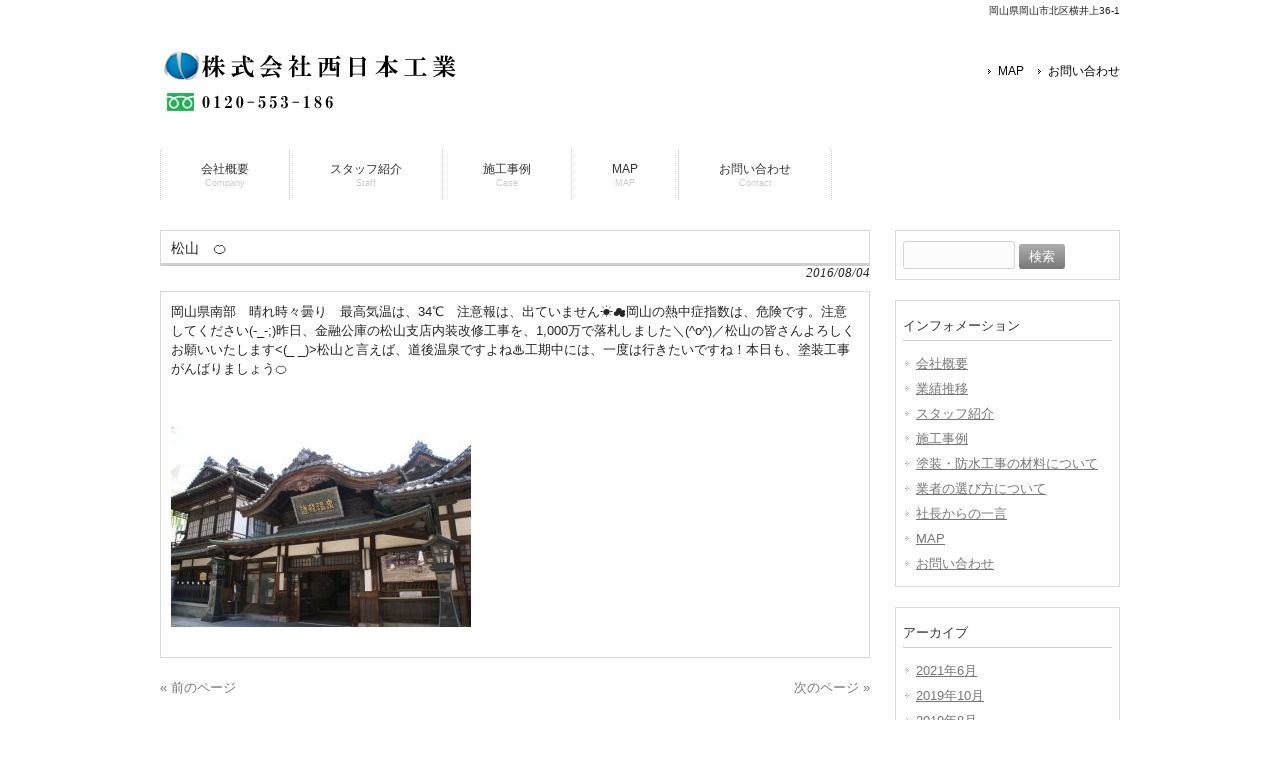

--- FILE ---
content_type: text/html; charset=UTF-8
request_url: https://nk-5500.com/%E6%9D%BE%E5%B1%B1%E3%80%80%F0%9F%8D%8A/
body_size: 8364
content:
<!DOCTYPE html>
<html lang="ja">
<head>
<meta charset="UTF-8">
<meta name="viewport" content="width=device-width, user-scalable=yes, maximum-scale=1.0, minimum-scale=1.0">
<meta name="description" content="松山　&#x1f34a; - ">
<title>松山　&#x1f34a; | 岡山の外壁改修工事会社 | 株式会社西日本工業</title>
<link rel="profile" href="http://gmpg.org/xfn/11">
<link rel="stylesheet" type="text/css" media="all" href="https://nk-5500.com/wp-content/themes/responsive_115/style.css">
<link rel="pingback" href="https://nk-5500.com/xmlrpc.php">
<!--[if lt IE 9]>
<script src="https://nk-5500.com/wp-content/themes/responsive_115/js/html5.js"></script>
<script src="https://nk-5500.com/wp-content/themes/responsive_115/js/css3-mediaqueries.js"></script>
<![endif]-->
<meta name='robots' content='max-image-preview:large' />
<link rel="alternate" type="application/rss+xml" title="岡山の外壁改修工事会社 | 株式会社西日本工業 &raquo; 松山　&#x1f34a; のコメントのフィード" href="https://nk-5500.com/%e6%9d%be%e5%b1%b1%e3%80%80%f0%9f%8d%8a/feed/" />
<link rel="alternate" title="oEmbed (JSON)" type="application/json+oembed" href="https://nk-5500.com/wp-json/oembed/1.0/embed?url=https%3A%2F%2Fnk-5500.com%2F%25e6%259d%25be%25e5%25b1%25b1%25e3%2580%2580%25f0%259f%258d%258a%2F" />
<link rel="alternate" title="oEmbed (XML)" type="text/xml+oembed" href="https://nk-5500.com/wp-json/oembed/1.0/embed?url=https%3A%2F%2Fnk-5500.com%2F%25e6%259d%25be%25e5%25b1%25b1%25e3%2580%2580%25f0%259f%258d%258a%2F&#038;format=xml" />
<style id='wp-img-auto-sizes-contain-inline-css' type='text/css'>
img:is([sizes=auto i],[sizes^="auto," i]){contain-intrinsic-size:3000px 1500px}
/*# sourceURL=wp-img-auto-sizes-contain-inline-css */
</style>
<style id='wp-emoji-styles-inline-css' type='text/css'>

	img.wp-smiley, img.emoji {
		display: inline !important;
		border: none !important;
		box-shadow: none !important;
		height: 1em !important;
		width: 1em !important;
		margin: 0 0.07em !important;
		vertical-align: -0.1em !important;
		background: none !important;
		padding: 0 !important;
	}
/*# sourceURL=wp-emoji-styles-inline-css */
</style>
<style id='wp-block-library-inline-css' type='text/css'>
:root{--wp-block-synced-color:#7a00df;--wp-block-synced-color--rgb:122,0,223;--wp-bound-block-color:var(--wp-block-synced-color);--wp-editor-canvas-background:#ddd;--wp-admin-theme-color:#007cba;--wp-admin-theme-color--rgb:0,124,186;--wp-admin-theme-color-darker-10:#006ba1;--wp-admin-theme-color-darker-10--rgb:0,107,160.5;--wp-admin-theme-color-darker-20:#005a87;--wp-admin-theme-color-darker-20--rgb:0,90,135;--wp-admin-border-width-focus:2px}@media (min-resolution:192dpi){:root{--wp-admin-border-width-focus:1.5px}}.wp-element-button{cursor:pointer}:root .has-very-light-gray-background-color{background-color:#eee}:root .has-very-dark-gray-background-color{background-color:#313131}:root .has-very-light-gray-color{color:#eee}:root .has-very-dark-gray-color{color:#313131}:root .has-vivid-green-cyan-to-vivid-cyan-blue-gradient-background{background:linear-gradient(135deg,#00d084,#0693e3)}:root .has-purple-crush-gradient-background{background:linear-gradient(135deg,#34e2e4,#4721fb 50%,#ab1dfe)}:root .has-hazy-dawn-gradient-background{background:linear-gradient(135deg,#faaca8,#dad0ec)}:root .has-subdued-olive-gradient-background{background:linear-gradient(135deg,#fafae1,#67a671)}:root .has-atomic-cream-gradient-background{background:linear-gradient(135deg,#fdd79a,#004a59)}:root .has-nightshade-gradient-background{background:linear-gradient(135deg,#330968,#31cdcf)}:root .has-midnight-gradient-background{background:linear-gradient(135deg,#020381,#2874fc)}:root{--wp--preset--font-size--normal:16px;--wp--preset--font-size--huge:42px}.has-regular-font-size{font-size:1em}.has-larger-font-size{font-size:2.625em}.has-normal-font-size{font-size:var(--wp--preset--font-size--normal)}.has-huge-font-size{font-size:var(--wp--preset--font-size--huge)}.has-text-align-center{text-align:center}.has-text-align-left{text-align:left}.has-text-align-right{text-align:right}.has-fit-text{white-space:nowrap!important}#end-resizable-editor-section{display:none}.aligncenter{clear:both}.items-justified-left{justify-content:flex-start}.items-justified-center{justify-content:center}.items-justified-right{justify-content:flex-end}.items-justified-space-between{justify-content:space-between}.screen-reader-text{border:0;clip-path:inset(50%);height:1px;margin:-1px;overflow:hidden;padding:0;position:absolute;width:1px;word-wrap:normal!important}.screen-reader-text:focus{background-color:#ddd;clip-path:none;color:#444;display:block;font-size:1em;height:auto;left:5px;line-height:normal;padding:15px 23px 14px;text-decoration:none;top:5px;width:auto;z-index:100000}html :where(.has-border-color){border-style:solid}html :where([style*=border-top-color]){border-top-style:solid}html :where([style*=border-right-color]){border-right-style:solid}html :where([style*=border-bottom-color]){border-bottom-style:solid}html :where([style*=border-left-color]){border-left-style:solid}html :where([style*=border-width]){border-style:solid}html :where([style*=border-top-width]){border-top-style:solid}html :where([style*=border-right-width]){border-right-style:solid}html :where([style*=border-bottom-width]){border-bottom-style:solid}html :where([style*=border-left-width]){border-left-style:solid}html :where(img[class*=wp-image-]){height:auto;max-width:100%}:where(figure){margin:0 0 1em}html :where(.is-position-sticky){--wp-admin--admin-bar--position-offset:var(--wp-admin--admin-bar--height,0px)}@media screen and (max-width:600px){html :where(.is-position-sticky){--wp-admin--admin-bar--position-offset:0px}}

/*# sourceURL=wp-block-library-inline-css */
</style><style id='global-styles-inline-css' type='text/css'>
:root{--wp--preset--aspect-ratio--square: 1;--wp--preset--aspect-ratio--4-3: 4/3;--wp--preset--aspect-ratio--3-4: 3/4;--wp--preset--aspect-ratio--3-2: 3/2;--wp--preset--aspect-ratio--2-3: 2/3;--wp--preset--aspect-ratio--16-9: 16/9;--wp--preset--aspect-ratio--9-16: 9/16;--wp--preset--color--black: #000000;--wp--preset--color--cyan-bluish-gray: #abb8c3;--wp--preset--color--white: #ffffff;--wp--preset--color--pale-pink: #f78da7;--wp--preset--color--vivid-red: #cf2e2e;--wp--preset--color--luminous-vivid-orange: #ff6900;--wp--preset--color--luminous-vivid-amber: #fcb900;--wp--preset--color--light-green-cyan: #7bdcb5;--wp--preset--color--vivid-green-cyan: #00d084;--wp--preset--color--pale-cyan-blue: #8ed1fc;--wp--preset--color--vivid-cyan-blue: #0693e3;--wp--preset--color--vivid-purple: #9b51e0;--wp--preset--gradient--vivid-cyan-blue-to-vivid-purple: linear-gradient(135deg,rgb(6,147,227) 0%,rgb(155,81,224) 100%);--wp--preset--gradient--light-green-cyan-to-vivid-green-cyan: linear-gradient(135deg,rgb(122,220,180) 0%,rgb(0,208,130) 100%);--wp--preset--gradient--luminous-vivid-amber-to-luminous-vivid-orange: linear-gradient(135deg,rgb(252,185,0) 0%,rgb(255,105,0) 100%);--wp--preset--gradient--luminous-vivid-orange-to-vivid-red: linear-gradient(135deg,rgb(255,105,0) 0%,rgb(207,46,46) 100%);--wp--preset--gradient--very-light-gray-to-cyan-bluish-gray: linear-gradient(135deg,rgb(238,238,238) 0%,rgb(169,184,195) 100%);--wp--preset--gradient--cool-to-warm-spectrum: linear-gradient(135deg,rgb(74,234,220) 0%,rgb(151,120,209) 20%,rgb(207,42,186) 40%,rgb(238,44,130) 60%,rgb(251,105,98) 80%,rgb(254,248,76) 100%);--wp--preset--gradient--blush-light-purple: linear-gradient(135deg,rgb(255,206,236) 0%,rgb(152,150,240) 100%);--wp--preset--gradient--blush-bordeaux: linear-gradient(135deg,rgb(254,205,165) 0%,rgb(254,45,45) 50%,rgb(107,0,62) 100%);--wp--preset--gradient--luminous-dusk: linear-gradient(135deg,rgb(255,203,112) 0%,rgb(199,81,192) 50%,rgb(65,88,208) 100%);--wp--preset--gradient--pale-ocean: linear-gradient(135deg,rgb(255,245,203) 0%,rgb(182,227,212) 50%,rgb(51,167,181) 100%);--wp--preset--gradient--electric-grass: linear-gradient(135deg,rgb(202,248,128) 0%,rgb(113,206,126) 100%);--wp--preset--gradient--midnight: linear-gradient(135deg,rgb(2,3,129) 0%,rgb(40,116,252) 100%);--wp--preset--font-size--small: 13px;--wp--preset--font-size--medium: 20px;--wp--preset--font-size--large: 36px;--wp--preset--font-size--x-large: 42px;--wp--preset--spacing--20: 0.44rem;--wp--preset--spacing--30: 0.67rem;--wp--preset--spacing--40: 1rem;--wp--preset--spacing--50: 1.5rem;--wp--preset--spacing--60: 2.25rem;--wp--preset--spacing--70: 3.38rem;--wp--preset--spacing--80: 5.06rem;--wp--preset--shadow--natural: 6px 6px 9px rgba(0, 0, 0, 0.2);--wp--preset--shadow--deep: 12px 12px 50px rgba(0, 0, 0, 0.4);--wp--preset--shadow--sharp: 6px 6px 0px rgba(0, 0, 0, 0.2);--wp--preset--shadow--outlined: 6px 6px 0px -3px rgb(255, 255, 255), 6px 6px rgb(0, 0, 0);--wp--preset--shadow--crisp: 6px 6px 0px rgb(0, 0, 0);}:where(.is-layout-flex){gap: 0.5em;}:where(.is-layout-grid){gap: 0.5em;}body .is-layout-flex{display: flex;}.is-layout-flex{flex-wrap: wrap;align-items: center;}.is-layout-flex > :is(*, div){margin: 0;}body .is-layout-grid{display: grid;}.is-layout-grid > :is(*, div){margin: 0;}:where(.wp-block-columns.is-layout-flex){gap: 2em;}:where(.wp-block-columns.is-layout-grid){gap: 2em;}:where(.wp-block-post-template.is-layout-flex){gap: 1.25em;}:where(.wp-block-post-template.is-layout-grid){gap: 1.25em;}.has-black-color{color: var(--wp--preset--color--black) !important;}.has-cyan-bluish-gray-color{color: var(--wp--preset--color--cyan-bluish-gray) !important;}.has-white-color{color: var(--wp--preset--color--white) !important;}.has-pale-pink-color{color: var(--wp--preset--color--pale-pink) !important;}.has-vivid-red-color{color: var(--wp--preset--color--vivid-red) !important;}.has-luminous-vivid-orange-color{color: var(--wp--preset--color--luminous-vivid-orange) !important;}.has-luminous-vivid-amber-color{color: var(--wp--preset--color--luminous-vivid-amber) !important;}.has-light-green-cyan-color{color: var(--wp--preset--color--light-green-cyan) !important;}.has-vivid-green-cyan-color{color: var(--wp--preset--color--vivid-green-cyan) !important;}.has-pale-cyan-blue-color{color: var(--wp--preset--color--pale-cyan-blue) !important;}.has-vivid-cyan-blue-color{color: var(--wp--preset--color--vivid-cyan-blue) !important;}.has-vivid-purple-color{color: var(--wp--preset--color--vivid-purple) !important;}.has-black-background-color{background-color: var(--wp--preset--color--black) !important;}.has-cyan-bluish-gray-background-color{background-color: var(--wp--preset--color--cyan-bluish-gray) !important;}.has-white-background-color{background-color: var(--wp--preset--color--white) !important;}.has-pale-pink-background-color{background-color: var(--wp--preset--color--pale-pink) !important;}.has-vivid-red-background-color{background-color: var(--wp--preset--color--vivid-red) !important;}.has-luminous-vivid-orange-background-color{background-color: var(--wp--preset--color--luminous-vivid-orange) !important;}.has-luminous-vivid-amber-background-color{background-color: var(--wp--preset--color--luminous-vivid-amber) !important;}.has-light-green-cyan-background-color{background-color: var(--wp--preset--color--light-green-cyan) !important;}.has-vivid-green-cyan-background-color{background-color: var(--wp--preset--color--vivid-green-cyan) !important;}.has-pale-cyan-blue-background-color{background-color: var(--wp--preset--color--pale-cyan-blue) !important;}.has-vivid-cyan-blue-background-color{background-color: var(--wp--preset--color--vivid-cyan-blue) !important;}.has-vivid-purple-background-color{background-color: var(--wp--preset--color--vivid-purple) !important;}.has-black-border-color{border-color: var(--wp--preset--color--black) !important;}.has-cyan-bluish-gray-border-color{border-color: var(--wp--preset--color--cyan-bluish-gray) !important;}.has-white-border-color{border-color: var(--wp--preset--color--white) !important;}.has-pale-pink-border-color{border-color: var(--wp--preset--color--pale-pink) !important;}.has-vivid-red-border-color{border-color: var(--wp--preset--color--vivid-red) !important;}.has-luminous-vivid-orange-border-color{border-color: var(--wp--preset--color--luminous-vivid-orange) !important;}.has-luminous-vivid-amber-border-color{border-color: var(--wp--preset--color--luminous-vivid-amber) !important;}.has-light-green-cyan-border-color{border-color: var(--wp--preset--color--light-green-cyan) !important;}.has-vivid-green-cyan-border-color{border-color: var(--wp--preset--color--vivid-green-cyan) !important;}.has-pale-cyan-blue-border-color{border-color: var(--wp--preset--color--pale-cyan-blue) !important;}.has-vivid-cyan-blue-border-color{border-color: var(--wp--preset--color--vivid-cyan-blue) !important;}.has-vivid-purple-border-color{border-color: var(--wp--preset--color--vivid-purple) !important;}.has-vivid-cyan-blue-to-vivid-purple-gradient-background{background: var(--wp--preset--gradient--vivid-cyan-blue-to-vivid-purple) !important;}.has-light-green-cyan-to-vivid-green-cyan-gradient-background{background: var(--wp--preset--gradient--light-green-cyan-to-vivid-green-cyan) !important;}.has-luminous-vivid-amber-to-luminous-vivid-orange-gradient-background{background: var(--wp--preset--gradient--luminous-vivid-amber-to-luminous-vivid-orange) !important;}.has-luminous-vivid-orange-to-vivid-red-gradient-background{background: var(--wp--preset--gradient--luminous-vivid-orange-to-vivid-red) !important;}.has-very-light-gray-to-cyan-bluish-gray-gradient-background{background: var(--wp--preset--gradient--very-light-gray-to-cyan-bluish-gray) !important;}.has-cool-to-warm-spectrum-gradient-background{background: var(--wp--preset--gradient--cool-to-warm-spectrum) !important;}.has-blush-light-purple-gradient-background{background: var(--wp--preset--gradient--blush-light-purple) !important;}.has-blush-bordeaux-gradient-background{background: var(--wp--preset--gradient--blush-bordeaux) !important;}.has-luminous-dusk-gradient-background{background: var(--wp--preset--gradient--luminous-dusk) !important;}.has-pale-ocean-gradient-background{background: var(--wp--preset--gradient--pale-ocean) !important;}.has-electric-grass-gradient-background{background: var(--wp--preset--gradient--electric-grass) !important;}.has-midnight-gradient-background{background: var(--wp--preset--gradient--midnight) !important;}.has-small-font-size{font-size: var(--wp--preset--font-size--small) !important;}.has-medium-font-size{font-size: var(--wp--preset--font-size--medium) !important;}.has-large-font-size{font-size: var(--wp--preset--font-size--large) !important;}.has-x-large-font-size{font-size: var(--wp--preset--font-size--x-large) !important;}
/*# sourceURL=global-styles-inline-css */
</style>

<style id='classic-theme-styles-inline-css' type='text/css'>
/*! This file is auto-generated */
.wp-block-button__link{color:#fff;background-color:#32373c;border-radius:9999px;box-shadow:none;text-decoration:none;padding:calc(.667em + 2px) calc(1.333em + 2px);font-size:1.125em}.wp-block-file__button{background:#32373c;color:#fff;text-decoration:none}
/*# sourceURL=/wp-includes/css/classic-themes.min.css */
</style>
<link rel="https://api.w.org/" href="https://nk-5500.com/wp-json/" /><link rel="alternate" title="JSON" type="application/json" href="https://nk-5500.com/wp-json/wp/v2/posts/816" /><link rel="EditURI" type="application/rsd+xml" title="RSD" href="https://nk-5500.com/xmlrpc.php?rsd" />
<link rel="canonical" href="https://nk-5500.com/%e6%9d%be%e5%b1%b1%e3%80%80%f0%9f%8d%8a/" />
<link rel='shortlink' href='https://nk-5500.com/?p=816' />
<script src="https://nk-5500.com/wp-content/themes/responsive_115/js/jquery1.4.4.min.js"></script>
<script src="https://nk-5500.com/wp-content/themes/responsive_115/js/script.js"></script>
<script>
  (function(i,s,o,g,r,a,m){i['GoogleAnalyticsObject']=r;i[r]=i[r]||function(){
  (i[r].q=i[r].q||[]).push(arguments)},i[r].l=1*new Date();a=s.createElement(o),
  m=s.getElementsByTagName(o)[0];a.async=1;a.src=g;m.parentNode.insertBefore(a,m)
  })(window,document,'script','//www.google-analytics.com/analytics.js','ga');

  ga('create', 'UA-69797737-16', 'auto');
  ga('send', 'pageview');

</script>
</head>
<body>
<header id="header" role="banner">

  <div class="bg">
  	<div class="inner">
			<h1></h1>
      <p>岡山県岡山市北区横井上36-1</p>
    </div>
  </div>

	<div class="inner">		
  	<h2><a href="https://nk-5500.com/" title="岡山の外壁改修工事会社 | 株式会社西日本工業" rel="home"><img src="http://nk-5500.com/wp-content/uploads/2015/09/株式会社西日本工業ロゴ.png" alt="岡山の外壁改修工事会社 | 株式会社西日本工業"></a></h2>
    
    <ul><li id="menu-item-65" class="menu-item menu-item-type-post_type menu-item-object-page menu-item-65"><a href="https://nk-5500.com/map/">MAP</a></li>
<li id="menu-item-66" class="menu-item menu-item-type-post_type menu-item-object-page menu-item-66"><a href="https://nk-5500.com/%e3%81%8a%e5%95%8f%e3%81%84%e5%90%88%e3%82%8f%e3%81%9b/">お問い合わせ</a></li>
</ul> 
	</div>
</header>

  <nav id="mainNav">
    <div class="inner">
    <a class="menu" id="menu"><span>MENU</span></a>
		<div class="panel">   
    <ul><li id="menu-item-69" class="menu-item menu-item-type-post_type menu-item-object-page menu-item-has-children"><a href="https://nk-5500.com/%e4%bc%9a%e7%a4%be%e6%a6%82%e8%a6%81/"><strong>会社概要</strong><span>Company</span></a>
<ul class="sub-menu">
	<li id="menu-item-74" class="menu-item menu-item-type-post_type menu-item-object-page"><a href="https://nk-5500.com/%e6%a5%ad%e7%b8%be%e6%8e%a8%e7%a7%bb/">業績推移</a></li>
</ul>
</li>
<li id="menu-item-75" class="menu-item menu-item-type-post_type menu-item-object-page"><a href="https://nk-5500.com/%e3%82%b9%e3%82%bf%e3%83%83%e3%83%95%e7%b4%b9%e4%bb%8b/"><strong>スタッフ紹介</strong><span>Staff</span></a></li>
<li id="menu-item-70" class="menu-item menu-item-type-post_type menu-item-object-page menu-item-has-children"><a href="https://nk-5500.com/%e6%96%bd%e5%b7%a5%e4%ba%8b%e4%be%8b/"><strong>施工事例</strong><span>Case</span></a>
<ul class="sub-menu">
	<li id="menu-item-71" class="menu-item menu-item-type-post_type menu-item-object-page"><a href="https://nk-5500.com/%e5%a1%97%e8%a3%85%e3%83%bb%e9%98%b2%e6%b0%b4%e5%b7%a5%e4%ba%8b%e3%81%ae%e6%9d%90%e6%96%99%e3%81%ab%e3%81%a4%e3%81%84%e3%81%a6/">塗装・防水工事の材料について</a></li>
	<li id="menu-item-72" class="menu-item menu-item-type-post_type menu-item-object-page"><a href="https://nk-5500.com/%e6%a5%ad%e8%80%85%e3%81%ae%e9%81%b8%e3%81%b3%e6%96%b9%e3%81%ab%e3%81%a4%e3%81%84%e3%81%a6/">業者の選び方について</a></li>
	<li id="menu-item-73" class="menu-item menu-item-type-post_type menu-item-object-page"><a href="https://nk-5500.com/%e5%a4%96%e5%a3%81%e3%83%aa%e3%83%95%e3%82%a9%e3%83%bc%e3%83%a0%e3%81%ab%e3%81%a4%e3%81%84%e3%81%a6/">社長からの一言</a></li>
</ul>
</li>
<li id="menu-item-67" class="menu-item menu-item-type-post_type menu-item-object-page"><a href="https://nk-5500.com/map/"><strong>MAP</strong><span>MAP</span></a></li>
<li id="menu-item-68" class="menu-item menu-item-type-post_type menu-item-object-page"><a href="https://nk-5500.com/%e3%81%8a%e5%95%8f%e3%81%84%e5%90%88%e3%82%8f%e3%81%9b/"><strong>お問い合わせ</strong><span>Contact</span></a></li>
</ul>   
    </div>
    </div>
  </nav>
<div id="wrapper">

<div id="content">
<section>
		<article id="post-816" class="content">
	  <header>  	
      <h2 class="title first"><span>松山　&#x1f34a;</span></h2>   
      <p class="dateLabel"><time datetime="2016-08-04">2016/08/04</time>  
    </header>
    <div class="post">
		<p>岡山県南部　晴れ時々曇り　最高気温は、34℃　注意報は、出ていません☀☁岡山の熱中症指数は、危険です。注意してください(-_-;)昨日、金融公庫の松山支店内装改修工事を、1,000万で落札しました＼(^o^)／松山の皆さんよろしくお願いいたします&lt;(_ _)&gt;松山と言えば、道後温泉ですよね♨工期中には、一度は行きたいですね！本日も、塗装工事がんばりましょう&#x1f34a;</p>
<p>&nbsp;</p>
<p><a href="https://nk-5500.com/wp-content/uploads/2016/08/道後温泉.jpg"><img fetchpriority="high" decoding="async" class="alignnone size-medium wp-image-817" src="https://nk-5500.com/wp-content/uploads/2016/08/道後温泉-300x200.jpg" alt="道後温泉" width="300" height="200" srcset="https://nk-5500.com/wp-content/uploads/2016/08/道後温泉-300x200.jpg 300w, https://nk-5500.com/wp-content/uploads/2016/08/道後温泉-1024x683.jpg 1024w, https://nk-5500.com/wp-content/uploads/2016/08/道後温泉-150x100.jpg 150w, https://nk-5500.com/wp-content/uploads/2016/08/道後温泉.jpg 1920w" sizes="(max-width: 300px) 100vw, 300px" /></a></p>
    </div>
     
  </article>
	  <div class="pagenav">
			<span class="prev"><a href="https://nk-5500.com/%e5%8f%8e%e7%a9%ab/" rel="prev">&laquo; 前のページ</a></span>          
			<span class="next"><a href="https://nk-5500.com/%e3%83%aa%e3%82%aa%e5%a4%a7%e4%bc%9a%e9%96%8b%e5%b9%95%e6%97%a5%e3%80%80%f0%9f%8e%87/" rel="next">次のページ &raquo;</a></span>
	</div>
  </section>
  
	</div><!-- / content -->
  <aside id="sidebar">
        
	<section id="search-2" class="widget widget_search"><form role="search" method="get" id="searchform" class="searchform" action="https://nk-5500.com/">
				<div>
					<label class="screen-reader-text" for="s">検索:</label>
					<input type="text" value="" name="s" id="s" />
					<input type="submit" id="searchsubmit" value="検索" />
				</div>
			</form></section><section id="nav_menu-2" class="widget widget_nav_menu"><h3><span>インフォメーション</span></h3><div class="menu-main-navigation-container"><ul id="menu-main-navigation-1" class="menu"><li id="menu-item-69" class="menu-item menu-item-type-post_type menu-item-object-page menu-item-has-children menu-item-69"><a href="https://nk-5500.com/%e4%bc%9a%e7%a4%be%e6%a6%82%e8%a6%81/">会社概要</a>
<ul class="sub-menu">
	<li id="menu-item-74" class="menu-item menu-item-type-post_type menu-item-object-page menu-item-74"><a href="https://nk-5500.com/%e6%a5%ad%e7%b8%be%e6%8e%a8%e7%a7%bb/">業績推移</a></li>
</ul>
</li>
<li id="menu-item-75" class="menu-item menu-item-type-post_type menu-item-object-page menu-item-75"><a href="https://nk-5500.com/%e3%82%b9%e3%82%bf%e3%83%83%e3%83%95%e7%b4%b9%e4%bb%8b/">スタッフ紹介</a></li>
<li id="menu-item-70" class="menu-item menu-item-type-post_type menu-item-object-page menu-item-has-children menu-item-70"><a href="https://nk-5500.com/%e6%96%bd%e5%b7%a5%e4%ba%8b%e4%be%8b/">施工事例</a>
<ul class="sub-menu">
	<li id="menu-item-71" class="menu-item menu-item-type-post_type menu-item-object-page menu-item-71"><a href="https://nk-5500.com/%e5%a1%97%e8%a3%85%e3%83%bb%e9%98%b2%e6%b0%b4%e5%b7%a5%e4%ba%8b%e3%81%ae%e6%9d%90%e6%96%99%e3%81%ab%e3%81%a4%e3%81%84%e3%81%a6/">塗装・防水工事の材料について</a></li>
	<li id="menu-item-72" class="menu-item menu-item-type-post_type menu-item-object-page menu-item-72"><a href="https://nk-5500.com/%e6%a5%ad%e8%80%85%e3%81%ae%e9%81%b8%e3%81%b3%e6%96%b9%e3%81%ab%e3%81%a4%e3%81%84%e3%81%a6/">業者の選び方について</a></li>
	<li id="menu-item-73" class="menu-item menu-item-type-post_type menu-item-object-page menu-item-73"><a href="https://nk-5500.com/%e5%a4%96%e5%a3%81%e3%83%aa%e3%83%95%e3%82%a9%e3%83%bc%e3%83%a0%e3%81%ab%e3%81%a4%e3%81%84%e3%81%a6/">社長からの一言</a></li>
</ul>
</li>
<li id="menu-item-67" class="menu-item menu-item-type-post_type menu-item-object-page menu-item-67"><a href="https://nk-5500.com/map/">MAP</a></li>
<li id="menu-item-68" class="menu-item menu-item-type-post_type menu-item-object-page menu-item-68"><a href="https://nk-5500.com/%e3%81%8a%e5%95%8f%e3%81%84%e5%90%88%e3%82%8f%e3%81%9b/">お問い合わせ</a></li>
</ul></div></section><section id="archives-2" class="widget widget_archive"><h3><span>アーカイブ</span></h3>
			<ul>
					<li><a href='https://nk-5500.com/2021/06/'>2021年6月</a></li>
	<li><a href='https://nk-5500.com/2019/10/'>2019年10月</a></li>
	<li><a href='https://nk-5500.com/2019/08/'>2019年8月</a></li>
	<li><a href='https://nk-5500.com/2019/07/'>2019年7月</a></li>
	<li><a href='https://nk-5500.com/2019/04/'>2019年4月</a></li>
	<li><a href='https://nk-5500.com/2019/03/'>2019年3月</a></li>
	<li><a href='https://nk-5500.com/2019/02/'>2019年2月</a></li>
	<li><a href='https://nk-5500.com/2019/01/'>2019年1月</a></li>
	<li><a href='https://nk-5500.com/2018/12/'>2018年12月</a></li>
	<li><a href='https://nk-5500.com/2018/11/'>2018年11月</a></li>
	<li><a href='https://nk-5500.com/2018/10/'>2018年10月</a></li>
	<li><a href='https://nk-5500.com/2018/09/'>2018年9月</a></li>
	<li><a href='https://nk-5500.com/2018/08/'>2018年8月</a></li>
	<li><a href='https://nk-5500.com/2018/07/'>2018年7月</a></li>
	<li><a href='https://nk-5500.com/2018/06/'>2018年6月</a></li>
	<li><a href='https://nk-5500.com/2018/05/'>2018年5月</a></li>
	<li><a href='https://nk-5500.com/2018/04/'>2018年4月</a></li>
	<li><a href='https://nk-5500.com/2018/03/'>2018年3月</a></li>
	<li><a href='https://nk-5500.com/2018/02/'>2018年2月</a></li>
	<li><a href='https://nk-5500.com/2018/01/'>2018年1月</a></li>
	<li><a href='https://nk-5500.com/2017/12/'>2017年12月</a></li>
	<li><a href='https://nk-5500.com/2017/11/'>2017年11月</a></li>
	<li><a href='https://nk-5500.com/2017/10/'>2017年10月</a></li>
	<li><a href='https://nk-5500.com/2017/09/'>2017年9月</a></li>
	<li><a href='https://nk-5500.com/2017/08/'>2017年8月</a></li>
	<li><a href='https://nk-5500.com/2017/07/'>2017年7月</a></li>
	<li><a href='https://nk-5500.com/2017/06/'>2017年6月</a></li>
	<li><a href='https://nk-5500.com/2017/05/'>2017年5月</a></li>
	<li><a href='https://nk-5500.com/2017/04/'>2017年4月</a></li>
	<li><a href='https://nk-5500.com/2017/03/'>2017年3月</a></li>
	<li><a href='https://nk-5500.com/2017/02/'>2017年2月</a></li>
	<li><a href='https://nk-5500.com/2017/01/'>2017年1月</a></li>
	<li><a href='https://nk-5500.com/2016/12/'>2016年12月</a></li>
	<li><a href='https://nk-5500.com/2016/11/'>2016年11月</a></li>
	<li><a href='https://nk-5500.com/2016/10/'>2016年10月</a></li>
	<li><a href='https://nk-5500.com/2016/09/'>2016年9月</a></li>
	<li><a href='https://nk-5500.com/2016/08/'>2016年8月</a></li>
	<li><a href='https://nk-5500.com/2016/07/'>2016年7月</a></li>
	<li><a href='https://nk-5500.com/2016/06/'>2016年6月</a></li>
	<li><a href='https://nk-5500.com/2016/05/'>2016年5月</a></li>
	<li><a href='https://nk-5500.com/2016/04/'>2016年4月</a></li>
	<li><a href='https://nk-5500.com/2016/03/'>2016年3月</a></li>
	<li><a href='https://nk-5500.com/2016/02/'>2016年2月</a></li>
	<li><a href='https://nk-5500.com/2016/01/'>2016年1月</a></li>
	<li><a href='https://nk-5500.com/2015/12/'>2015年12月</a></li>
	<li><a href='https://nk-5500.com/2015/11/'>2015年11月</a></li>
	<li><a href='https://nk-5500.com/2015/10/'>2015年10月</a></li>
	<li><a href='https://nk-5500.com/2015/09/'>2015年9月</a></li>
			</ul>

			</section>  
</aside>
</div>
<!-- / wrapper -->


<footer id="footer">
  <div class="inner">
	<ul><li id="menu-item-56" class="menu-item menu-item-type-post_type menu-item-object-page menu-item-56"><a href="https://nk-5500.com/map/">MAP</a></li>
<li id="menu-item-57" class="menu-item menu-item-type-post_type menu-item-object-page menu-item-57"><a href="https://nk-5500.com/%e3%81%8a%e5%95%8f%e3%81%84%e5%90%88%e3%82%8f%e3%81%9b/">お問い合わせ</a></li>
<li id="menu-item-58" class="menu-item menu-item-type-post_type menu-item-object-page menu-item-58"><a href="https://nk-5500.com/%e4%bc%9a%e7%a4%be%e6%a6%82%e8%a6%81/">会社概要</a></li>
</ul>  </div>
</footer>
<!-- / footer -->

<p id="copyright">Copyright &copy; 2026 岡山の外壁改修工事会社 | 株式会社西日本工業 All rights Reserved.

<script type="speculationrules">
{"prefetch":[{"source":"document","where":{"and":[{"href_matches":"/*"},{"not":{"href_matches":["/wp-*.php","/wp-admin/*","/wp-content/uploads/*","/wp-content/*","/wp-content/plugins/*","/wp-content/themes/responsive_115/*","/*\\?(.+)"]}},{"not":{"selector_matches":"a[rel~=\"nofollow\"]"}},{"not":{"selector_matches":".no-prefetch, .no-prefetch a"}}]},"eagerness":"conservative"}]}
</script>
<script id="wp-emoji-settings" type="application/json">
{"baseUrl":"https://s.w.org/images/core/emoji/17.0.2/72x72/","ext":".png","svgUrl":"https://s.w.org/images/core/emoji/17.0.2/svg/","svgExt":".svg","source":{"concatemoji":"https://nk-5500.com/wp-includes/js/wp-emoji-release.min.js?ver=6.9"}}
</script>
<script type="module">
/* <![CDATA[ */
/*! This file is auto-generated */
const a=JSON.parse(document.getElementById("wp-emoji-settings").textContent),o=(window._wpemojiSettings=a,"wpEmojiSettingsSupports"),s=["flag","emoji"];function i(e){try{var t={supportTests:e,timestamp:(new Date).valueOf()};sessionStorage.setItem(o,JSON.stringify(t))}catch(e){}}function c(e,t,n){e.clearRect(0,0,e.canvas.width,e.canvas.height),e.fillText(t,0,0);t=new Uint32Array(e.getImageData(0,0,e.canvas.width,e.canvas.height).data);e.clearRect(0,0,e.canvas.width,e.canvas.height),e.fillText(n,0,0);const a=new Uint32Array(e.getImageData(0,0,e.canvas.width,e.canvas.height).data);return t.every((e,t)=>e===a[t])}function p(e,t){e.clearRect(0,0,e.canvas.width,e.canvas.height),e.fillText(t,0,0);var n=e.getImageData(16,16,1,1);for(let e=0;e<n.data.length;e++)if(0!==n.data[e])return!1;return!0}function u(e,t,n,a){switch(t){case"flag":return n(e,"\ud83c\udff3\ufe0f\u200d\u26a7\ufe0f","\ud83c\udff3\ufe0f\u200b\u26a7\ufe0f")?!1:!n(e,"\ud83c\udde8\ud83c\uddf6","\ud83c\udde8\u200b\ud83c\uddf6")&&!n(e,"\ud83c\udff4\udb40\udc67\udb40\udc62\udb40\udc65\udb40\udc6e\udb40\udc67\udb40\udc7f","\ud83c\udff4\u200b\udb40\udc67\u200b\udb40\udc62\u200b\udb40\udc65\u200b\udb40\udc6e\u200b\udb40\udc67\u200b\udb40\udc7f");case"emoji":return!a(e,"\ud83e\u1fac8")}return!1}function f(e,t,n,a){let r;const o=(r="undefined"!=typeof WorkerGlobalScope&&self instanceof WorkerGlobalScope?new OffscreenCanvas(300,150):document.createElement("canvas")).getContext("2d",{willReadFrequently:!0}),s=(o.textBaseline="top",o.font="600 32px Arial",{});return e.forEach(e=>{s[e]=t(o,e,n,a)}),s}function r(e){var t=document.createElement("script");t.src=e,t.defer=!0,document.head.appendChild(t)}a.supports={everything:!0,everythingExceptFlag:!0},new Promise(t=>{let n=function(){try{var e=JSON.parse(sessionStorage.getItem(o));if("object"==typeof e&&"number"==typeof e.timestamp&&(new Date).valueOf()<e.timestamp+604800&&"object"==typeof e.supportTests)return e.supportTests}catch(e){}return null}();if(!n){if("undefined"!=typeof Worker&&"undefined"!=typeof OffscreenCanvas&&"undefined"!=typeof URL&&URL.createObjectURL&&"undefined"!=typeof Blob)try{var e="postMessage("+f.toString()+"("+[JSON.stringify(s),u.toString(),c.toString(),p.toString()].join(",")+"));",a=new Blob([e],{type:"text/javascript"});const r=new Worker(URL.createObjectURL(a),{name:"wpTestEmojiSupports"});return void(r.onmessage=e=>{i(n=e.data),r.terminate(),t(n)})}catch(e){}i(n=f(s,u,c,p))}t(n)}).then(e=>{for(const n in e)a.supports[n]=e[n],a.supports.everything=a.supports.everything&&a.supports[n],"flag"!==n&&(a.supports.everythingExceptFlag=a.supports.everythingExceptFlag&&a.supports[n]);var t;a.supports.everythingExceptFlag=a.supports.everythingExceptFlag&&!a.supports.flag,a.supports.everything||((t=a.source||{}).concatemoji?r(t.concatemoji):t.wpemoji&&t.twemoji&&(r(t.twemoji),r(t.wpemoji)))});
//# sourceURL=https://nk-5500.com/wp-includes/js/wp-emoji-loader.min.js
/* ]]> */
</script>
</body>
</html>

--- FILE ---
content_type: text/css
request_url: https://nk-5500.com/wp-content/themes/responsive_115/style.css
body_size: 4802
content:
@charset "utf-8";
/*
Theme Name: responsive_115
Theme URI: http://c-tpl.com/
Description: responsive_115
Version: 1.0
Author: Cloud template
Author URI: http://c-tpl.com/
Tags: simple

	Cloud template v1.0
	 http://c-tpl.com/

	This theme was designed and built by Cloud template,
	whose blog you will find at http://c-tpl.com/

	The CSS, XHTML and design is released under GPL:
	http://www.opensource.org/licenses/gpl-license.php

*/

/* =Reset default browser CSS.
Based on work by Eric Meyer: http://meyerweb.com/eric/tools/css/reset/index.html
-------------------------------------------------------------- */
html, body, div, span, applet, object, iframe, h1, h2, h3, h4, h5, h6, p, blockquote, pre, a, abbr, acronym, address, big, cite, code, del, dfn, em, font, ins, kbd, q, s, samp, small, strike, strong, sub, sup, tt, var, dl, dt, dd, ol, ul, li, fieldset, form, label, legend, table, caption, tbody, tfoot, thead, tr, th, td {border: 0;font-family: inherit;font-size: 100%;font-style: inherit;font-weight: inherit;margin: 0;outline: 0;padding: 0;vertical-align: baseline;}
:focus {outline: 0;}

ol, ul {list-style: none;}
table {border-collapse: separate;border-spacing: 0;}
caption, th, td {font-weight: normal;text-align: left;}
blockquote:before, blockquote:after,q:before, q:after {content: "";}
blockquote, q {quotes: "" "";}
a img {border: 0;}
article, aside, details, figcaption, figure, footer, header, hgroup, menu, nav, section {display: block;}

body{
font:80%/1.5 "Lucida Sans Unicode", "Lucida Grande", Arial, "ヒラギノ角ゴ Pro W3","Hiragino Kaku Gothic Pro","ＭＳ Ｐゴシック",sans-serif;
color:#252525;
-webkit-text-size-adjust: none;
background:#fff;
}


/* リンク設定
------------------------------------------------------------*/
a{
margin:0;
padding:0;
text-decoration:none;
outline:0;
vertical-align:baseline;
background:transparent;
font-size:100%;
color:#777;
}

a:hover, a:active{
-webkit-transition:opacity 1s;-moz-transition:opacity 1s;-o-transition:opacity 1s;
outline: none;
color:#999;
}


/**** Clearfix ****/
nav .panel:after, nav#mainNav:after, .newsTitle:after, .bg:after,.post:after{content:""; display: table;clear: both;}
nav .panel,nav#mainNav,.newsTitle,.bg, .post{zoom: 1;}


/* フォーム
------------------------------------------------------------*/
input[type="text"], textarea{
vertical-align:middle;
max-width:90%;
line-height:30px;
height:30px;
padding:1px 5px;
border:1px solid #d4d4d7;
border-radius:3px;
-webkit-border-radius:3px;
-moz-border-radius:3px;
font-size:100%;
color:#555;
background:#fcfcfc;
}

textarea{
height:auto;
line-height:1.5;
}

input[type="submit"],input[type="reset"],input[type="button"]{
padding:3px 10px;
background: #aeaeae;
background: -moz-linear-gradient(top, #aeaeae 0%, #797979 100%);
background: -webkit-gradient(linear, left top, left bottom, color-stop(0%,#aeaeae), color-stop(100%,#797979));
background: -webkit-linear-gradient(top, #aeaeae 0%,#797979 100%);
background: -o-linear-gradient(top, #aeaeae 0%,#797979 100%);
background: -ms-linear-gradient(top, #aeaeae 0%,#797979 100%);
background: linear-gradient(to bottom, #aeaeae 0%,#797979 100%);
filter: progid:DXImageTransform.Microsoft.gradient( startColorstr='#aeaeae', endColorstr='#797979',GradientType=0 );
border:0;
border-radius:3px;
-webkit-border-radius:3px;
-moz-border-radius:3px;
line-height:1.5;
font-size:100%;
color:#fff;
}

input[type="submit"]:hover,input[type="reset"]:hover,input[type="button"]:hover{
background: #aeaeae;
background: -moz-linear-gradient(top, #797979 0%, #aeaeae 100%);
background: -webkit-gradient(linear, left top, left bottom, color-stop(0%,#797979), color-stop(100%,#aeaeae));
background: -webkit-linear-gradient(top, #797979 0%,#aeaeae 100%);
background: -o-linear-gradient(top, #797979 0%,#aeaeae 100%);
background: -ms-linear-gradient(top, #797979 0%,#aeaeae 100%);
background: linear-gradient(to bottom, #797979 0%,#aeaeae 100%);
filter: progid:DXImageTransform.Microsoft.gradient( startColorstr='#797979', endColorstr='#aeaeae',GradientType=0 );
}

*:first-child+html input[type="submit"]{padding:3px;}



/* レイアウト
------------------------------------------------------------*/
#wrapper, .inner{
margin:0 auto;
width:960px;
}

#header{
overflow:hidden;
background:#fff;
}

#content{
float:left;
width:710px;
padding:30px 0;
}

#sidebar{
float:right;
width:225px;
padding:30px 0;
}

#footer{
clear:both;
padding-top:20px;
background:#f3f3f3;
} 


/* ヘッダー
*****************************************************/
#header .bg{background:#fff;}


/* サイト説明文 + 住所
----------------------------------*/
#header h1,#header p{
float:left;
padding:3px 0;
color: #252525;
font-size:80%;
font-weight:normal;
}

#header p{
float:right;
}

/* ロゴ (サイトタイトル)
----------------------------------*/
#header h2{
clear:both;
float:left;
padding:30px 0;
color: #515151;
font-size:160%;
font-weight:bold;
}

/* サブナビゲーション
----------------------------------*/
#header ul{
padding-top:40px;
float:right;
}

#header ul li{
display:inline;
margin-left:10px;
font-size:90%;
}

#header ul li a{
padding-left:10px;
color:#000;
background:url(images/arrowSub.png) no-repeat 0 50%;
}

#header ul li a:hover{background-position:3px 50%;}


/* トップページ　メイン画像
----------------------------------*/
#mainImg{
clear:both;
margin-top:25px;
line-height:0;
text-align:center;
z-index:0;
position:relative;
background:#61c4e4;
}

.post{
margin:0 0 20px 0;
padding:10px;
border:1px solid #dadada;
background: #fff;
}



/* タイポグラフィ
*****************************************************/
h2.title{
clear:both;
margin:30px 0 0;
padding:7px 10px;
font-size:110%;
border:1px solid #dadada;
border-bottom:0;
background:#fff url(images/border.png) repeat-x 0 100%;
}

h2.first{margin-top:0;}

.dateLabel{
margin:0 0 10px;
text-align:right;
font:italic 1em "Palatino Linotype", "Book Antiqua", Palatino, serif;
}

.post p{padding-bottom:15px;}

.post ul{margin: 0 0 10px 10px;}

.post ul li{
margin-bottom:5px;
padding-left:15px;
background:url(images/bullet.png) no-repeat 0 8px;
}

.post ol{margin: 0 0 10px 30px;}

.post ol li{list-style:decimal;}

.post h1{
margin:20px 0;
padding:5px 0;
font-size:150%;
color: #000;
border-bottom:3px solid #000;
}

.post h2{
margin:10px 0;
padding-bottom:2px;
font-size:130%;
font-weight:normal;
color: #333;
border-bottom:2px solid #515151;
}

.post h3{
margin:10px 0;
font-size:120%;
font-weight:normal;
color:#61c4e4;
border-bottom:1px solid #515151;
}

.post blockquote {
clear:both;
padding:10px 0 10px 15px;
margin:10px 0 25px 30px;
border-left:5px solid #ccc;
}
 
.post blockquote p{padding:5px 0;}

.post table{
border: 1px #61c4e4 solid;
border-collapse: collapse;
border-spacing: 0;
margin:10px 0 20px;
}

.post table th{
padding:7px 10px 7px 5px;
border: #61c4e4 solid;
border-width: 0 0 1px 1px;
font-weight:bold;
color:#fff;
background:#61c4e4;
}

.post table td{
padding:7px 5px;
border: 1px #61c4e4 solid;
border-width: 0 0 1px 1px;
background:#fff;
}

.post dt{font-weight:bold;}

.post dd{padding-bottom:10px;}

.post img{max-width:100%;height:auto;}

img.aligncenter {
display: block;
margin:5px auto;
}

img.alignright, img.alignleft{
padding:4px;
margin:0 0 2px 7px;
display:inline;
}

img.alignleft{margin: 0 7px 2px 0;}

.alignright{float:right;}
.alignleft{float:left;}



/* サイドバー　ウィジェット
*****************************************************/
section.widget, .widgetInfo{
margin: 0 0 20px;
padding: 10px 7px;
border:1px solid #dadada;
background: #fff;
}

#banners img{
max-width:225px;
height:auto;
padding-bottom:10px;
}

section.widget h3{
clear:both;
margin:0 0 10px;
padding:5px 0;
font-size:100%;
font-weight:normal;
color: #333;
border-bottom:1px solid #ccc;
}

section.widget a{
display:block;
padding:3px 0 3px 13px;
text-decoration:underline;
background:url(images/arrow.png) no-repeat 0 50%;
}

section.widget a:hover{
text-decoration:none;
background-position: 3px 50%;
}

#searchform input[type="text"]{
line-height:1.7;
height:24px;
width:100px;
vertical-align:bottom;
}


/* お知らせ　
-------------*/
.newsTitle{
clear:both;
margin:0 0 20px;
padding:5px 0;
font-size:100%;
color: #333;
border-bottom:1px solid #ccc;
}

.newsTitle h3{
float:left;
font-weight:normal;
}

.newsTitle p{
float:right;
padding:0 0 0 10px;
font-size:.8em;
background:url(images/arrow.png) no-repeat 0 50%;
}

.news p{
clear:both;
padding-bottom:2px;
border-bottom: 1px solid #ccc;
}

.news p:last-child{border:0;}

.news p a{
display:block;
padding:5px 0;
color:#333;
font-style:italic;
font:italic 110% "Palatino Linotype", "Book Antiqua", Palatino, serif;
}

.news a span{
color:#515151;
font:normal 90% Arial, 'ヒラギノ角ゴ Pro W3','Hiragino Kaku Gothic Pro','ＭＳ Ｐゴシック',sans-serif;
}

.news span{padding-left:10px;}

.news a:hover span{color:#777;}



/* フッター
*****************************************************/
#footer ul{
font-size:12px;
padding:10px 0 30px 0;
}

#footer ul li{
display:inline-block;
vertical-align:text-top;
text-align:left;
padding:5px 0;
margin-right:30px;
background:url(images/arrow.png) no-repeat 0 12px;
}

#footer ul li	a{
display:block;
padding:0 0 0 12px;
overflow:hidden;
}

#footer ul li	a:hover{text-decoration:underline;}

#footer ul li li{
display:block;
padding:0;
margin:0 0 0 10px;
background-position:0 5px;
}


*:first-child+html #footer ul li{display:inline;}
*:first-child+html #footer ul ul,*:first-child+html #footer ul li li a,*:first-child+html #footer ul li li{display:none;}

#copyright{
clear:both;
padding:10px;
text-align:center;
font-size:75%;
zoom:1;
color:#a0a0a0;
background:#ebebeb;
}


/* page navigation
------------------------------------------------------------*/
.pagenav{
clear:both;
width: 100%;
height: 30px;
margin: 5px 0 20px;
}

.prev{float:left}

.next{float:right;}

#pageLinks{
clear:both;
color:#74ffff;
text-align:center;
}


/* トップページ 最新記事3件
------------------------------------------------------------*/
.thumbWrap{
width:735px;
margin:20px -25px 20px 0;
}

.thumbWrap li{
float:left;
width: 220px;
margin:0 25px 0 0;
padding:2px 0 40px;
background:none;
}

/* 最新記事リンク */
ul.thumb h3{
margin-top:10px;
padding:1px;
font-weight:normal;
font-size:100%;
text-align:center;
background:#25252;
border:1px solid #dadada;
}

ul.thumb h3 span{
display:block;
padding:2px 3px;
background:#f3f3f3;
}

ul.thumb h3 a{color:#252525;}

ul.thumb h3:hover span{background:#fff;}


/* メインメニュー　PC用
------------------------------------------------------------*/
@media only screen and (min-width: 1025px){
	nav#mainNav{
	clear:both;
	position:relative;
	z-index:200;
	}

	nav#mainNav ul li{
	float: left;
	position: relative;
	border-right:1px dotted #ccc;
	}
	
	nav#mainNav ul li:first-child{border-left:1px dotted #ccc;}

	nav#mainNav ul li a{
	display: block;
	text-align: center;
	_float:left;
	color:#333;
	height:34px;
	line-height:34px;
	padding:12px 40px 5px;
	}
	
	nav#mainNav ul li a span,nav#mainNav ul li a strong{
	display:block;
	font-size:90%;
	line-height:1.4;
	}
	
	nav#mainNav ul li a span{
	font-size:70%;
	color:#ccc;
	}

	nav div.panel{
  display:block !important;
  float:left;
  }
  
  a#menu{display:none;}
  
  nav#mainNav ul li.current-menu-item a, nav#mainNav ul li a:hover, nav#mainNav ul li a:active, nav#mainNav ul li.current-menu-parent a{
	background:#f3f3f3;
	}
  
  nav#mainNav ul ul{width:160px;}
  
  nav#mainNav ul li ul{display: none;}
  
  nav#mainNav ul li:hover ul{
  display: block;
  position: absolute;
  top:50px;
  left:-2px;
  z-index:500;
  }
	
  nav#mainNav ul li li{
	padding:0 0 0 10px;
	margin:0;
  float: none;
  height:40px;
  line-height:40px;
  width:160px;
	border:0;
  border-bottom:1px dotted #ccc;
	background:#f3f3f3;
  }
	
	nav#mainNav ul li li:first-child{border-left:0;}
	
  nav#mainNav ul li li a{
  width:100%;
  height:40px;
	padding:0;
  line-height:40px;
  font-size:95%;
  text-align:left;
  }
	
	nav#mainNav ul li li a span{padding:0 10px;}
	
	nav#mainNav ul li li a:hover,nav#mainNav ul li li.current-menu-item a{color:#999;}
  
	nav#mainNav ul li:hover ul li:last-child{border:0;}
}

/* メインメニュー iPadサイズ以下から
------------------------------------------------------------*/
@media only screen and (max-width:1024px){
	nav#mainNav{
	clear:both;
	width:98%;
	margin:10px auto;
	border:1px solid #d5d5d5;
	}
	
	nav#mainNav a.menu{
	width:100%;
	display:block;
	height:37px;
	line-height:37px;
	font-weight: bold;
	text-align:left;
  background: url(images/menuOpen.png) no-repeat 5px 8px;
	}
	
	nav#mainNav a#menu span{padding-left:35px;}
	
	nav#mainNav a.menuOpen{
	background: url(images/menuOpen.png) no-repeat 5px -34px;
	}
	
	nav#mainNav a#menu:hover{cursor:pointer;}
	
	nav .panel{
	display: none;
	width:100%;
	position: relative;
	right: 0;
	top:0;
	z-index: 1;
	}

	nav#mainNav ul{margin:0;padding:0;}

	nav#mainNav ul li{
	float: none;
	clear:both;
	width:100%;
	height:auto;
	line-height:1.2;
	}

	nav#mainNav ul li:first-child{border-top:1px solid #d5d5d5;}
	nav#mainNav ul li li:first-child{border-top:0;}

	nav#mainNav ul li a,nav#mainNav ul li.current-menu-item li a{
	display: block;
	padding:15px 10px;
	text-align:left;
	border-bottom:1px dashed #ccc;
	background:#fff;
	}
	
	nav#mainNav ul li:last-child a{border:0;}
	nav#mainNav ul li li:last-child a{border:0;}
	nav#mainNav ul li li:last-child a{border-bottom:1px dashed #ccc;}

 	nav#mainNav ul li a span{display:none;}
 
	nav#mainNav ul li.current-menu-item a,nav#mainNav ul li a:hover,nav#mainNav ul li.current-menu-item a,nav#mainNav ul li a:active, nav#mainNav ul li li.current-menu-item a, nav#mainNav ul li.current-menu-item li a:hover, nav#mainNav ul li.current-menu-item li a:active{
	background:#f6f6f6;
	}

	nav#mainNav ul li li{
	float:left;
	border:0;
	}

	nav#mainNav ul li li a, nav#mainNav ul li.current-menu-item li a, nav#mainNav ul li li.current-menu-item a{
  padding-left:40px;
	background:#fff url(images/sub1.png) no-repeat 20px 18px;}

	nav#mainNav ul li li.current-menu-item a,nav#mainNav ul li li a:hover, nav#mainNav ul li.current-menu-item li a:hover{
		background:#f6f6f6 url(images/sub1.png) no-repeat 20px -62px;}
	
	nav#mainNav ul li li:last-child a{background:#fff url(images/subLast.png) no-repeat 20px 20px;}
	nav#mainNav ul li li:last-child.current-menu-item a,nav#mainNav ul li li:last-child a:hover,nav#mainNav ul li.current-menu-item li:last-child a:hover{background:#f6f6f6 url(images/subLast.png) no-repeat 20px -65px;}
	
	nav div.panel{float:none;}
	
	#mainImg{margin-bottom:20px;}
}


/* 959px以下から 1カラム表示
------------------------------------------------------------*/
@media only screen and (max-width: 959px){
  #wrapper, #header, .inner{width:100%;}

	#header h1, #header p{padding:5px 10px;}
	#header h2{padding:20px 10px 0;}
	#header ul{padding:20px 10px 10px;}


	nav#mainNav ul, .thumbWrap{margin:0 auto;}
	nav#mainNav ul ul{padding:0;}

	nav div.panel{float:none;}
	
	#mainImg img{width:98%;height:auto;}

	#content, #sidebar{
	clear:both;
	width:95%;
	float:none;
	margin:0 auto;
	padding:10px 0;
	}
	
	#banners{width:100%;margin:0 auto;text-align:center;}
	#banners p{display:inline;margin:0 10px;}
  #banners p img{width:100%;height:auto;}
	
	section.widget_search{text-align:center;}

	#footer{margin:0;border:0;text-align:center;}
	
	#footer ul{	text-align:center;	}
	#footer ul li{margin-right:20px;}
	
	.thumbWrap{
	-webkit-box-sizing: border-box;
	-moz-box-sizing: border-box;
	-ms-box-sizing: border-box;
	box-sizing: border-box;
	width:100%;
	margin:0 auto;
	padding-top:20px;
	overflow:auto;
  border:1px solid #dadada;
	}
	.thumbWrap ul.thumb li{width:30%; float:left;margin:0 1% 0 2%;}
  .thumbWrap img{width:100%;height:auto;}
}


/* 幅644px以下から ヘッダー等微調節
------------------------------------------------------------*/
@media only screen and (max-width: 644px){
	#header{text-align:center;}
	#header h2,#header ul{float:none;}
	#headerInfo{width:250px;margin:0 auto;}
	img.alignright, img.alignleft{display: block;	margin:5px auto;}
	.alignright,.alignleft{float:none;}
	#footer ul{text-align:left;padding:15px;}
	#footer ul ul{padding:0;}
}

--- FILE ---
content_type: text/plain
request_url: https://www.google-analytics.com/j/collect?v=1&_v=j102&a=1461965509&t=pageview&_s=1&dl=https%3A%2F%2Fnk-5500.com%2F%25E6%259D%25BE%25E5%25B1%25B1%25E3%2580%2580%25F0%259F%258D%258A%2F&ul=en-us%40posix&dt=%E6%9D%BE%E5%B1%B1%E3%80%80%F0%9F%8D%8A%20%7C%20%E5%B2%A1%E5%B1%B1%E3%81%AE%E5%A4%96%E5%A3%81%E6%94%B9%E4%BF%AE%E5%B7%A5%E4%BA%8B%E4%BC%9A%E7%A4%BE%20%7C%20%E6%A0%AA%E5%BC%8F%E4%BC%9A%E7%A4%BE%E8%A5%BF%E6%97%A5%E6%9C%AC%E5%B7%A5%E6%A5%AD&sr=1280x720&vp=1280x720&_u=IEBAAEABAAAAACAAI~&jid=1524165433&gjid=649727574&cid=747547124.1769069039&tid=UA-69797737-16&_gid=425048223.1769069039&_r=1&_slc=1&z=934714798
body_size: -449
content:
2,cG-7L3848H0LK